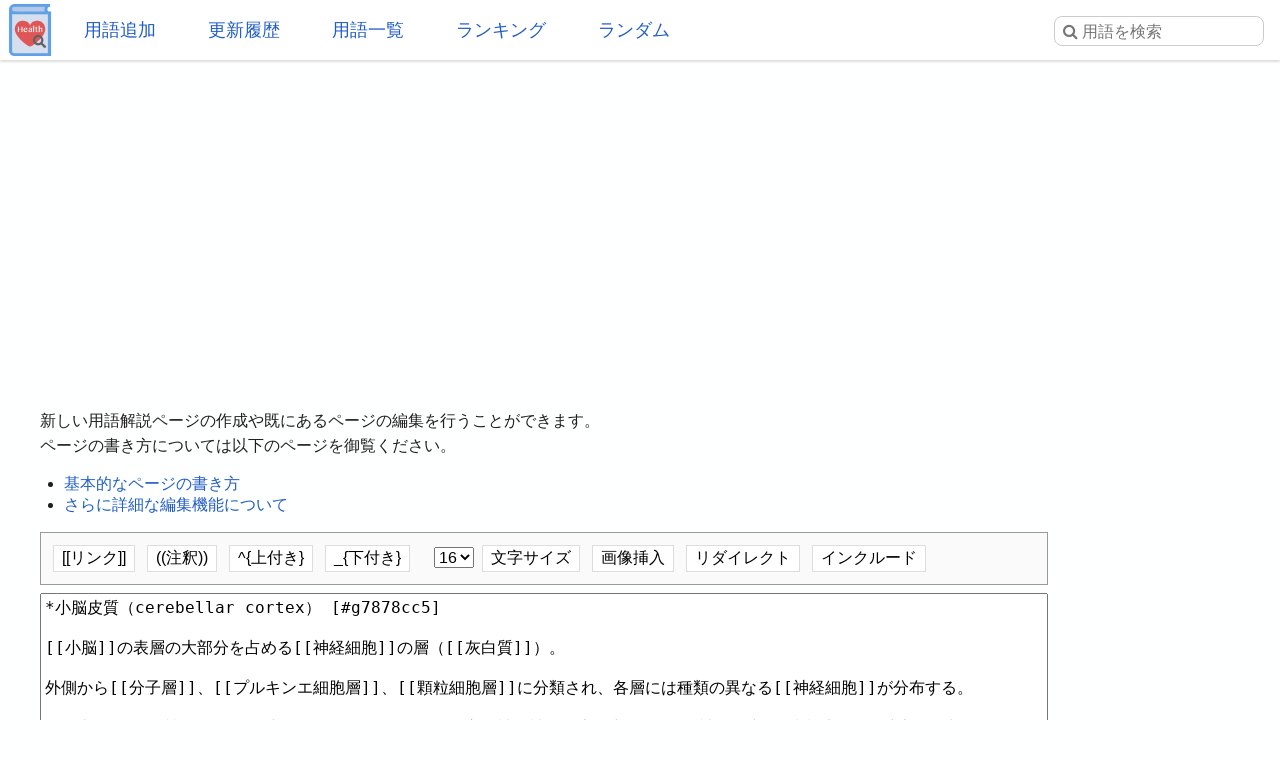

--- FILE ---
content_type: text/html; charset=UTF-8
request_url: https://health.joyplot.com/HealthWordsWiki/?cmd=edit&page=%E5%B0%8F%E8%84%B3%E7%9A%AE%E8%B3%AA
body_size: 4432
content:

<!doctype html>
<html lang="ja" prefix="og: http://ogp.me/ns#">
<head>
 <meta charset="utf-8">
  <meta name="viewport" content="width=device-width">
  <meta name="description" content="小脳皮質 (cerebellar cortex) 小脳の表層の大部分を占める神経細胞の層（灰白質）。外側から分子層、プルキンエ細胞層、顆粒細胞層に分類され、各層には種類の異なる神経細胞が分布する。その内側に白質および小脳核が存在する。">
  <!-- Twitter Card -->
  <meta name="twitter:card" content="summary">
  <meta name="twitter:site" content="@HealthWordsWiki">
  <meta name="twitter:title" content="小脳皮質 の編集 - 健康用語WEB事典">
  <meta name="twitter:description" content="小脳皮質 (cerebellar cortex)
小脳の表層の大部分を占める神経細胞の層（灰白質）。外側から分子層、プルキンエ細胞層、顆粒細胞層に分類され、各層には種類の異なる神経細胞が分布する。その内側に白質および小脳核が存在する。">
  <meta name="twitter:image" content="https://health.joyplot.com/HealthWordsWiki/image/wikiLogoLarge.png">
  <!-- OGP -->
  <meta property="og:title" content="小脳皮質 の編集 - 健康用語WEB事典">
  <meta property="og:site_name" content="JoyPlot">
  <meta property="og:type" content="website">
  <meta property="og:url" content="https://health.joyplot.com:443/HealthWordsWiki/?小脳皮質 の編集">
  <meta property="og:image" content="https://health.joyplot.com/HealthWordsWiki/image/wikiLogoLarge.png">
  <meta property="og:description" content="小脳皮質 (cerebellar cortex)
小脳の表層の大部分を占める神経細胞の層（灰白質）。外側から分子層、プルキンエ細胞層、顆粒細胞層に分類され、各層には種類の異なる神経細胞が分布する。その内側に白質および小脳核が存在する。">

    <!-- <meta name="robots" content="none"> -->
  
  <title>小脳皮質 の編集 - 健康用語WEB事典</title>

  <link rel="stylesheet" href="https://stackpath.bootstrapcdn.com/font-awesome/4.7.0/css/font-awesome.min.css">
  <link rel="shortcut icon" href="image/favicon.ico">
  <link rel="apple-touch-icon" sizes="180x180" href="image/apple-touch-icon.png">
  <link rel="stylesheet" type="text/css" href="skin/pukiwiki.min.css?ver=1.0">
  <link rel="alternate" type="application/rss+xml" href="https://health.joyplot.com:443/HealthWordsWiki/?cmd=rss">

  <script data-ad-client="ca-pub-1661812870193133" async src="https://pagead2.googlesyndication.com/pagead/js/adsbygoogle.js"></script>
</head>

<body>
  <input type="checkbox" id="menuToggle">
<div id="mobileBar">
	<label for="menuToggle" id="menuIcon">
		<span></span>
	</label>
	<h1><a href="./">健康用語WEB事典</a></h1>
	<div id="searchIconField">
		<label for="menuToggle" id="searchToggle">
			<img src="image/search.png">
		</label>
	</div>
</div>
<header id="headerMenu">
	<div id="iconField">
		<a href="./"><img src="image/wikiLogo.png"></a>
	</div>
	<nav>
		<ul>
			<li><a href="./?plugin=newpage">用語追加</a></li>
			<li><a href="./?更新履歴">更新履歴</a></li>
			<li><a href="./?cmd=list">用語一覧</a></li>
			<li><a href="./?:アクセスランキング">ランキング</a></li>
			<li><a href="./?plugin=randomjump">ランダム</a></li>
		</ul>
	</nav>

	<form class="searchFrom" action="https://health.joyplot.com:443/HealthWordsWiki/?cmd=search" method="get"> 
<div><input type="hidden" name="encode_hint" value="ぷ" /></div>
  <input type="hidden" name="cmd" value="search">
  <input type="hidden" name="fullSearch" value="on">
  <input type="text" name="word" value="" placeholder="&#xf002; 用語を検索" id="searchInput" reqired>
</form>
	<nav id="updated_list_for_phone">
    <p class="related-title">最近更新された用語</p><div class="recentList"><span><a href="https://health.joyplot.com:443/HealthWordsWiki/?%E8%86%A0%E6%A7%98%E7%B5%84%E7%B9%94%3D">膠様組織=</a></span><span><a href="https://health.joyplot.com:443/HealthWordsWiki/?%E5%89%8A%E9%99%A4%E3%81%95%E3%82%8C%E3%81%9F%E3%83%9A%E3%83%BC%E3%82%B8">削除されたページ</a></span><span><a href="https://health.joyplot.com:443/HealthWordsWiki/?%E3%82%AA%E3%82%AD%E3%82%B7%E3%83%88%E3%82%B7%E3%83%B3">オキシトシン</a></span><span><a href="https://health.joyplot.com:443/HealthWordsWiki/?%E5%B9%B8%E7%A6%8F%E3%83%9B%E3%83%AB%E3%83%A2%E3%83%B3">幸福ホルモン</a></span><span><a href="https://health.joyplot.com:443/HealthWordsWiki/?%E7%9F%AD%E9%8E%96%E8%84%82%E8%82%AA%E9%85%B8">短鎖脂肪酸</a></span><span><a href="https://health.joyplot.com:443/HealthWordsWiki/?%E6%85%A2%E6%80%A7%E9%96%89%E5%A1%9E%E6%80%A7%E8%82%BA%E7%96%BE%E6%82%A3">慢性閉塞性肺疾患</a></span><span><a href="https://health.joyplot.com:443/HealthWordsWiki/?%E3%83%9E%E3%82%A4%E3%82%AF%E3%83%AD%E3%83%97%E3%83%A9%E3%82%B9%E3%83%81%E3%83%83%E3%82%AF">マイクロプラスチック</a></span><span><a href="https://health.joyplot.com:443/HealthWordsWiki/?%E8%BF%91%E8%A6%96%E6%80%A7%E9%BB%84%E6%96%91%E9%83%A8%E6%96%B0%E7%94%9F%E8%A1%80%E7%AE%A1">近視性黄斑部新生血管</a></span><span><a href="https://health.joyplot.com:443/HealthWordsWiki/?%E8%BF%91%E8%A6%96">近視</a></span><span><a href="https://health.joyplot.com:443/HealthWordsWiki/?%E8%81%B4%E8%A6%9A%E9%81%8E%E6%95%8F">聴覚過敏</a></span><span><a href="https://health.joyplot.com:443/HealthWordsWiki/?%E6%84%9F%E8%A6%9A%E9%81%8E%E6%95%8F">感覚過敏</a></span><span><a href="https://health.joyplot.com:443/HealthWordsWiki/?UPF1">UPF1</a></span><span><a href="https://health.joyplot.com:443/HealthWordsWiki/?更新履歴">もっと見る…</a></span></div>    </nav>

</header>
<label for="menuToggle" id="cover"></label>  <main>

<div class="g_area">
  <script async src="https://pagead2.googlesyndication.com/pagead/js/adsbygoogle.js"></script>
  <!-- HealthWordsWiki_Top_Banner -->
  <ins class="adsbygoogle"
       style="display:block"
       data-ad-client="ca-pub-1661812870193133"
       data-ad-slot="5183324901"
       data-ad-format="auto"
       data-full-width-responsive="true"></ins>
  <script>(adsbygoogle = window.adsbygoogle || []).push({});</script>
</div>

<section>
  <div id="body"><p>
新しい用語解説ページの作成や既にあるページの編集を行うことができます。<br>
ページの書き方については以下のページを御覧ください。<br>
<ul>
<li><a href="./?ページの書き方" target="_blank">基本的なページの書き方</a></li>
<li><a href="./?ページの書き方（詳解）" target="_blank">さらに詳細な編集機能について</a></li>
</ul>
</p>
<div class="edit_form">
 <form action="https://health.joyplot.com:443/HealthWordsWiki/" method="post" id="postForm" >
  <div class="editTopItemArea">
	<button id="surroundWithLinkTag" accesskey="a">[[リンク]]</button>
	<button id="surroundWithDoubleParenthesis">((注釈))</button>
	<button id="surroundWithSup">^{上付き}</button>
	<button id="surroundWithSub">_{下付き}</button>
	<select id="fontSizeSelector">
		<option>6</option>
		<option>8</option>
		<option>10</option>
		<option>12</option>
		<option>14</option>
		<option selected>16</option>
		<option>18</option>
		<option>20</option>
	</select>
	<button id="sizeButton">文字サイズ</button>
	<button id="imageButton">画像挿入</button>
	<button id="redirectButton">リダイレクト</button>
	<button id="includeButton">インクルード</button>
</div>
  
  <input type="hidden" name="cmd" value="edit">
  <input type="hidden" name="page" value="小脳皮質">
  <input type="hidden" name="digest" value="9cee76a8a66ec88ee7281b5759a17833">
  <textarea id="editArea" name="msg" rows="18" cols="80">*小脳皮質（cerebellar cortex） [#g7878cc5]

[[小脳]]の表層の大部分を占める[[神経細胞]]の層（[[灰白質]]）。

外側から[[分子層]]、[[プルキンエ細胞層]]、[[顆粒細胞層]]に分類され、各層には種類の異なる[[神経細胞]]が分布する。

その内側に[[白質]]および[[小脳核]]が存在する。((国立精神・神経医療研究センター 神経研究所 病態生化学研究部 前小脳システム神経細胞サブタイプ決定の分子機構の研究: http://www.ncnp.go.jp/nin/guide/r_diag/Research1-2.html))
</textarea>
  <div id="editSubmitArea">
   <input type="submit" name="preview" value="プレビュー" accesskey="p">
   <input type="submit" name="write" value="編集完了" accesskey="s">
   
   <input type="checkbox" name="notimestamp" id="_edit_form_notimestamp" value="true"><label for="_edit_form_notimestamp"><span class="small">タイムスタンプを変更しない</span></label>

   <input type="checkbox" name="autolink" id="autolinkCheckbox" value="true"><label for="autolinkCheckbox"><span class="small">存在するページ名にリンク</span></label>
  </div>
  <textarea name="original" style="display:none">*小脳皮質（cerebellar cortex） [#g7878cc5]

[[小脳]]の表層の大部分を占める[[神経細胞]]の層（[[灰白質]]）。

外側から[[分子層]]、[[プルキンエ細胞層]]、[[顆粒細胞層]]に分類され、各層には種類の異なる[[神経細胞]]が分布する。

その内側に[[白質]]および[[小脳核]]が存在する。((国立精神・神経医療研究センター 神経研究所 病態生化学研究部 前小脳システム神経細胞サブタイプ決定の分子機構の研究: http://www.ncnp.go.jp/nin/guide/r_diag/Research1-2.html))
</textarea>
 </form>
</div>
<script>

	// submit後に送信ボタンを押せないように
	var targetForm = document.getElementById("postForm");
	document.addEventListener('submit', function(e) {
		document.getElementById('editSubmitArea').setAttribute('style', 'display:none');
    });

	var editArea = document.getElementById("editArea");
	document.getElementById("surroundWithLinkTag").addEventListener('click', function(e) {
		e.preventDefault();
	    surroundWith(editArea, "[[", "]]");
	});

	document.getElementById("surroundWithSub").addEventListener('click', function(e) {
		e.preventDefault();
	    surroundWith(editArea, "_{", "}");
	});

	document.getElementById("surroundWithDoubleParenthesis").addEventListener('click', function(e) {
		e.preventDefault();
	    surroundWith(editArea, "((", "))");
	});

	document.getElementById("surroundWithSup").addEventListener('click', function(e) {
		e.preventDefault();
	    surroundWith(editArea, "^{", "}");
	});

	document.getElementById("sizeButton").addEventListener('click', function(e) {
		e.preventDefault();
	    var size = fontSizeSelector.value;
	    surroundWith(editArea, "&size(" + size + "){", "};");
	});

	document.getElementById("imageButton").addEventListener('click', function(e) {
		e.preventDefault();
	    surroundWith(editArea, "#ref(", ");");
	});

	document.getElementById("redirectButton").addEventListener('click', function(e) {
		e.preventDefault();
	    surroundWith(editArea, "#redirect(", ");");
	});

	document.getElementById("includeButton").addEventListener('click', function(e) {
		e.preventDefault();
	    surroundWith(editArea, "#include(", ");");
	});

	function getAreaRange(target) {

	    var pos = {};
	   	if (window.getSelection()) {
	        pos.start = target.selectionStart;
	        pos.end = target.selectionEnd;
	    }
	    return pos;
	}

	function surroundWith(target, left, right) {

	    var pos = getAreaRange(target);

	    var val = target.value;
	    var range = val.slice(pos.start, pos.end);
	    var beforeNode = val.slice(0, pos.start);
	    var afterNode = val.slice(pos.end);
	    var insertNode;

	    if (range || pos.start != pos.end) {
	        insertNode = left + range + right;
	        target.value = beforeNode + insertNode + afterNode;
	    } else if (pos.start == pos.end) {
	        insertNode = left + right;
	        target.value = beforeNode + insertNode + afterNode;
	    }
	}
</script></div>


<div class="clear"></div>

<hr class="full_hr"><a href="https://health.joyplot.com:443/HealthWordsWiki/?cmd=edit&amp;page=%E5%B0%8F%E8%84%B3%E7%9A%AE%E8%B3%AA">この用語を編集</a>/<a href="https://health.joyplot.com:443/HealthWordsWiki/?plugin=attach&amp;pcmd=upload&amp;page=%E5%B0%8F%E8%84%B3%E7%9A%AE%E8%B3%AA">画像添付</a>
</section>

<footer id="footer">
  <div>
    <div class="counter">
total: 1947,
today: 1,
yesterday: 0
</div>  </div>
  <div id="numOfWords">登録用語数: 22997  </div>
  <div>
  	<a id="footerLogo" href="https://joyplot.com/">
  		<img src="image/joyplotLogo.png" alt="JoyPlotのロゴ" height="40"><br>
  		2016-2026 JoyPlot&reg;
  	</a>
  </div>

  <!-- <div> -->
    <!--       <a href="https://health.joyplot.com:443/HealthWordsWiki/?plugin=loginform&pcmd=logout&page=%E5%B0%8F%E8%84%B3%E7%9A%AE%E8%B3%AA">ログアウト</a>
          <a href="">ログイン</a>
     -->
  <!-- </div> -->
  <hr class="full_hr">  <div class="pukiwiki_copyright"><strong>PukiWiki 1.5.1</strong> &copy; 2001-2016 <a href="http://pukiwiki.osdn.jp/">PukiWiki Development Team</a></div>
</footer>
</main>
<script src="https://platform.twitter.com/widgets.js" charset="utf-8"></script>
<script src="skin/foradblock.min.js"></script>
<script src="skin/searchToggle.min.js"></script>
</body>
</html>

--- FILE ---
content_type: text/html; charset=utf-8
request_url: https://www.google.com/recaptcha/api2/aframe
body_size: 270
content:
<!DOCTYPE HTML><html><head><meta http-equiv="content-type" content="text/html; charset=UTF-8"></head><body><script nonce="8UyH5kyVvkrbxkq6xWFfAQ">/** Anti-fraud and anti-abuse applications only. See google.com/recaptcha */ try{var clients={'sodar':'https://pagead2.googlesyndication.com/pagead/sodar?'};window.addEventListener("message",function(a){try{if(a.source===window.parent){var b=JSON.parse(a.data);var c=clients[b['id']];if(c){var d=document.createElement('img');d.src=c+b['params']+'&rc='+(localStorage.getItem("rc::a")?sessionStorage.getItem("rc::b"):"");window.document.body.appendChild(d);sessionStorage.setItem("rc::e",parseInt(sessionStorage.getItem("rc::e")||0)+1);localStorage.setItem("rc::h",'1769783641902');}}}catch(b){}});window.parent.postMessage("_grecaptcha_ready", "*");}catch(b){}</script></body></html>